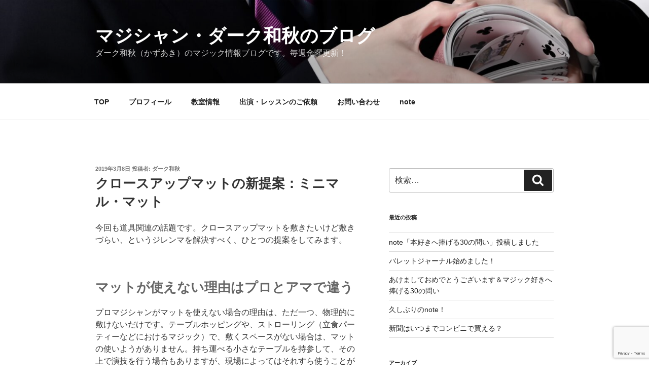

--- FILE ---
content_type: text/html; charset=utf-8
request_url: https://www.google.com/recaptcha/api2/anchor?ar=1&k=6Lfj728aAAAAANmF3si1Vk8Jl9o5ou6CRrWw_T5l&co=aHR0cHM6Ly9kYXJra2F6dWFraS5jb206NDQz&hl=en&v=PoyoqOPhxBO7pBk68S4YbpHZ&size=invisible&anchor-ms=20000&execute-ms=30000&cb=bnguqh2kh8sm
body_size: 48643
content:
<!DOCTYPE HTML><html dir="ltr" lang="en"><head><meta http-equiv="Content-Type" content="text/html; charset=UTF-8">
<meta http-equiv="X-UA-Compatible" content="IE=edge">
<title>reCAPTCHA</title>
<style type="text/css">
/* cyrillic-ext */
@font-face {
  font-family: 'Roboto';
  font-style: normal;
  font-weight: 400;
  font-stretch: 100%;
  src: url(//fonts.gstatic.com/s/roboto/v48/KFO7CnqEu92Fr1ME7kSn66aGLdTylUAMa3GUBHMdazTgWw.woff2) format('woff2');
  unicode-range: U+0460-052F, U+1C80-1C8A, U+20B4, U+2DE0-2DFF, U+A640-A69F, U+FE2E-FE2F;
}
/* cyrillic */
@font-face {
  font-family: 'Roboto';
  font-style: normal;
  font-weight: 400;
  font-stretch: 100%;
  src: url(//fonts.gstatic.com/s/roboto/v48/KFO7CnqEu92Fr1ME7kSn66aGLdTylUAMa3iUBHMdazTgWw.woff2) format('woff2');
  unicode-range: U+0301, U+0400-045F, U+0490-0491, U+04B0-04B1, U+2116;
}
/* greek-ext */
@font-face {
  font-family: 'Roboto';
  font-style: normal;
  font-weight: 400;
  font-stretch: 100%;
  src: url(//fonts.gstatic.com/s/roboto/v48/KFO7CnqEu92Fr1ME7kSn66aGLdTylUAMa3CUBHMdazTgWw.woff2) format('woff2');
  unicode-range: U+1F00-1FFF;
}
/* greek */
@font-face {
  font-family: 'Roboto';
  font-style: normal;
  font-weight: 400;
  font-stretch: 100%;
  src: url(//fonts.gstatic.com/s/roboto/v48/KFO7CnqEu92Fr1ME7kSn66aGLdTylUAMa3-UBHMdazTgWw.woff2) format('woff2');
  unicode-range: U+0370-0377, U+037A-037F, U+0384-038A, U+038C, U+038E-03A1, U+03A3-03FF;
}
/* math */
@font-face {
  font-family: 'Roboto';
  font-style: normal;
  font-weight: 400;
  font-stretch: 100%;
  src: url(//fonts.gstatic.com/s/roboto/v48/KFO7CnqEu92Fr1ME7kSn66aGLdTylUAMawCUBHMdazTgWw.woff2) format('woff2');
  unicode-range: U+0302-0303, U+0305, U+0307-0308, U+0310, U+0312, U+0315, U+031A, U+0326-0327, U+032C, U+032F-0330, U+0332-0333, U+0338, U+033A, U+0346, U+034D, U+0391-03A1, U+03A3-03A9, U+03B1-03C9, U+03D1, U+03D5-03D6, U+03F0-03F1, U+03F4-03F5, U+2016-2017, U+2034-2038, U+203C, U+2040, U+2043, U+2047, U+2050, U+2057, U+205F, U+2070-2071, U+2074-208E, U+2090-209C, U+20D0-20DC, U+20E1, U+20E5-20EF, U+2100-2112, U+2114-2115, U+2117-2121, U+2123-214F, U+2190, U+2192, U+2194-21AE, U+21B0-21E5, U+21F1-21F2, U+21F4-2211, U+2213-2214, U+2216-22FF, U+2308-230B, U+2310, U+2319, U+231C-2321, U+2336-237A, U+237C, U+2395, U+239B-23B7, U+23D0, U+23DC-23E1, U+2474-2475, U+25AF, U+25B3, U+25B7, U+25BD, U+25C1, U+25CA, U+25CC, U+25FB, U+266D-266F, U+27C0-27FF, U+2900-2AFF, U+2B0E-2B11, U+2B30-2B4C, U+2BFE, U+3030, U+FF5B, U+FF5D, U+1D400-1D7FF, U+1EE00-1EEFF;
}
/* symbols */
@font-face {
  font-family: 'Roboto';
  font-style: normal;
  font-weight: 400;
  font-stretch: 100%;
  src: url(//fonts.gstatic.com/s/roboto/v48/KFO7CnqEu92Fr1ME7kSn66aGLdTylUAMaxKUBHMdazTgWw.woff2) format('woff2');
  unicode-range: U+0001-000C, U+000E-001F, U+007F-009F, U+20DD-20E0, U+20E2-20E4, U+2150-218F, U+2190, U+2192, U+2194-2199, U+21AF, U+21E6-21F0, U+21F3, U+2218-2219, U+2299, U+22C4-22C6, U+2300-243F, U+2440-244A, U+2460-24FF, U+25A0-27BF, U+2800-28FF, U+2921-2922, U+2981, U+29BF, U+29EB, U+2B00-2BFF, U+4DC0-4DFF, U+FFF9-FFFB, U+10140-1018E, U+10190-1019C, U+101A0, U+101D0-101FD, U+102E0-102FB, U+10E60-10E7E, U+1D2C0-1D2D3, U+1D2E0-1D37F, U+1F000-1F0FF, U+1F100-1F1AD, U+1F1E6-1F1FF, U+1F30D-1F30F, U+1F315, U+1F31C, U+1F31E, U+1F320-1F32C, U+1F336, U+1F378, U+1F37D, U+1F382, U+1F393-1F39F, U+1F3A7-1F3A8, U+1F3AC-1F3AF, U+1F3C2, U+1F3C4-1F3C6, U+1F3CA-1F3CE, U+1F3D4-1F3E0, U+1F3ED, U+1F3F1-1F3F3, U+1F3F5-1F3F7, U+1F408, U+1F415, U+1F41F, U+1F426, U+1F43F, U+1F441-1F442, U+1F444, U+1F446-1F449, U+1F44C-1F44E, U+1F453, U+1F46A, U+1F47D, U+1F4A3, U+1F4B0, U+1F4B3, U+1F4B9, U+1F4BB, U+1F4BF, U+1F4C8-1F4CB, U+1F4D6, U+1F4DA, U+1F4DF, U+1F4E3-1F4E6, U+1F4EA-1F4ED, U+1F4F7, U+1F4F9-1F4FB, U+1F4FD-1F4FE, U+1F503, U+1F507-1F50B, U+1F50D, U+1F512-1F513, U+1F53E-1F54A, U+1F54F-1F5FA, U+1F610, U+1F650-1F67F, U+1F687, U+1F68D, U+1F691, U+1F694, U+1F698, U+1F6AD, U+1F6B2, U+1F6B9-1F6BA, U+1F6BC, U+1F6C6-1F6CF, U+1F6D3-1F6D7, U+1F6E0-1F6EA, U+1F6F0-1F6F3, U+1F6F7-1F6FC, U+1F700-1F7FF, U+1F800-1F80B, U+1F810-1F847, U+1F850-1F859, U+1F860-1F887, U+1F890-1F8AD, U+1F8B0-1F8BB, U+1F8C0-1F8C1, U+1F900-1F90B, U+1F93B, U+1F946, U+1F984, U+1F996, U+1F9E9, U+1FA00-1FA6F, U+1FA70-1FA7C, U+1FA80-1FA89, U+1FA8F-1FAC6, U+1FACE-1FADC, U+1FADF-1FAE9, U+1FAF0-1FAF8, U+1FB00-1FBFF;
}
/* vietnamese */
@font-face {
  font-family: 'Roboto';
  font-style: normal;
  font-weight: 400;
  font-stretch: 100%;
  src: url(//fonts.gstatic.com/s/roboto/v48/KFO7CnqEu92Fr1ME7kSn66aGLdTylUAMa3OUBHMdazTgWw.woff2) format('woff2');
  unicode-range: U+0102-0103, U+0110-0111, U+0128-0129, U+0168-0169, U+01A0-01A1, U+01AF-01B0, U+0300-0301, U+0303-0304, U+0308-0309, U+0323, U+0329, U+1EA0-1EF9, U+20AB;
}
/* latin-ext */
@font-face {
  font-family: 'Roboto';
  font-style: normal;
  font-weight: 400;
  font-stretch: 100%;
  src: url(//fonts.gstatic.com/s/roboto/v48/KFO7CnqEu92Fr1ME7kSn66aGLdTylUAMa3KUBHMdazTgWw.woff2) format('woff2');
  unicode-range: U+0100-02BA, U+02BD-02C5, U+02C7-02CC, U+02CE-02D7, U+02DD-02FF, U+0304, U+0308, U+0329, U+1D00-1DBF, U+1E00-1E9F, U+1EF2-1EFF, U+2020, U+20A0-20AB, U+20AD-20C0, U+2113, U+2C60-2C7F, U+A720-A7FF;
}
/* latin */
@font-face {
  font-family: 'Roboto';
  font-style: normal;
  font-weight: 400;
  font-stretch: 100%;
  src: url(//fonts.gstatic.com/s/roboto/v48/KFO7CnqEu92Fr1ME7kSn66aGLdTylUAMa3yUBHMdazQ.woff2) format('woff2');
  unicode-range: U+0000-00FF, U+0131, U+0152-0153, U+02BB-02BC, U+02C6, U+02DA, U+02DC, U+0304, U+0308, U+0329, U+2000-206F, U+20AC, U+2122, U+2191, U+2193, U+2212, U+2215, U+FEFF, U+FFFD;
}
/* cyrillic-ext */
@font-face {
  font-family: 'Roboto';
  font-style: normal;
  font-weight: 500;
  font-stretch: 100%;
  src: url(//fonts.gstatic.com/s/roboto/v48/KFO7CnqEu92Fr1ME7kSn66aGLdTylUAMa3GUBHMdazTgWw.woff2) format('woff2');
  unicode-range: U+0460-052F, U+1C80-1C8A, U+20B4, U+2DE0-2DFF, U+A640-A69F, U+FE2E-FE2F;
}
/* cyrillic */
@font-face {
  font-family: 'Roboto';
  font-style: normal;
  font-weight: 500;
  font-stretch: 100%;
  src: url(//fonts.gstatic.com/s/roboto/v48/KFO7CnqEu92Fr1ME7kSn66aGLdTylUAMa3iUBHMdazTgWw.woff2) format('woff2');
  unicode-range: U+0301, U+0400-045F, U+0490-0491, U+04B0-04B1, U+2116;
}
/* greek-ext */
@font-face {
  font-family: 'Roboto';
  font-style: normal;
  font-weight: 500;
  font-stretch: 100%;
  src: url(//fonts.gstatic.com/s/roboto/v48/KFO7CnqEu92Fr1ME7kSn66aGLdTylUAMa3CUBHMdazTgWw.woff2) format('woff2');
  unicode-range: U+1F00-1FFF;
}
/* greek */
@font-face {
  font-family: 'Roboto';
  font-style: normal;
  font-weight: 500;
  font-stretch: 100%;
  src: url(//fonts.gstatic.com/s/roboto/v48/KFO7CnqEu92Fr1ME7kSn66aGLdTylUAMa3-UBHMdazTgWw.woff2) format('woff2');
  unicode-range: U+0370-0377, U+037A-037F, U+0384-038A, U+038C, U+038E-03A1, U+03A3-03FF;
}
/* math */
@font-face {
  font-family: 'Roboto';
  font-style: normal;
  font-weight: 500;
  font-stretch: 100%;
  src: url(//fonts.gstatic.com/s/roboto/v48/KFO7CnqEu92Fr1ME7kSn66aGLdTylUAMawCUBHMdazTgWw.woff2) format('woff2');
  unicode-range: U+0302-0303, U+0305, U+0307-0308, U+0310, U+0312, U+0315, U+031A, U+0326-0327, U+032C, U+032F-0330, U+0332-0333, U+0338, U+033A, U+0346, U+034D, U+0391-03A1, U+03A3-03A9, U+03B1-03C9, U+03D1, U+03D5-03D6, U+03F0-03F1, U+03F4-03F5, U+2016-2017, U+2034-2038, U+203C, U+2040, U+2043, U+2047, U+2050, U+2057, U+205F, U+2070-2071, U+2074-208E, U+2090-209C, U+20D0-20DC, U+20E1, U+20E5-20EF, U+2100-2112, U+2114-2115, U+2117-2121, U+2123-214F, U+2190, U+2192, U+2194-21AE, U+21B0-21E5, U+21F1-21F2, U+21F4-2211, U+2213-2214, U+2216-22FF, U+2308-230B, U+2310, U+2319, U+231C-2321, U+2336-237A, U+237C, U+2395, U+239B-23B7, U+23D0, U+23DC-23E1, U+2474-2475, U+25AF, U+25B3, U+25B7, U+25BD, U+25C1, U+25CA, U+25CC, U+25FB, U+266D-266F, U+27C0-27FF, U+2900-2AFF, U+2B0E-2B11, U+2B30-2B4C, U+2BFE, U+3030, U+FF5B, U+FF5D, U+1D400-1D7FF, U+1EE00-1EEFF;
}
/* symbols */
@font-face {
  font-family: 'Roboto';
  font-style: normal;
  font-weight: 500;
  font-stretch: 100%;
  src: url(//fonts.gstatic.com/s/roboto/v48/KFO7CnqEu92Fr1ME7kSn66aGLdTylUAMaxKUBHMdazTgWw.woff2) format('woff2');
  unicode-range: U+0001-000C, U+000E-001F, U+007F-009F, U+20DD-20E0, U+20E2-20E4, U+2150-218F, U+2190, U+2192, U+2194-2199, U+21AF, U+21E6-21F0, U+21F3, U+2218-2219, U+2299, U+22C4-22C6, U+2300-243F, U+2440-244A, U+2460-24FF, U+25A0-27BF, U+2800-28FF, U+2921-2922, U+2981, U+29BF, U+29EB, U+2B00-2BFF, U+4DC0-4DFF, U+FFF9-FFFB, U+10140-1018E, U+10190-1019C, U+101A0, U+101D0-101FD, U+102E0-102FB, U+10E60-10E7E, U+1D2C0-1D2D3, U+1D2E0-1D37F, U+1F000-1F0FF, U+1F100-1F1AD, U+1F1E6-1F1FF, U+1F30D-1F30F, U+1F315, U+1F31C, U+1F31E, U+1F320-1F32C, U+1F336, U+1F378, U+1F37D, U+1F382, U+1F393-1F39F, U+1F3A7-1F3A8, U+1F3AC-1F3AF, U+1F3C2, U+1F3C4-1F3C6, U+1F3CA-1F3CE, U+1F3D4-1F3E0, U+1F3ED, U+1F3F1-1F3F3, U+1F3F5-1F3F7, U+1F408, U+1F415, U+1F41F, U+1F426, U+1F43F, U+1F441-1F442, U+1F444, U+1F446-1F449, U+1F44C-1F44E, U+1F453, U+1F46A, U+1F47D, U+1F4A3, U+1F4B0, U+1F4B3, U+1F4B9, U+1F4BB, U+1F4BF, U+1F4C8-1F4CB, U+1F4D6, U+1F4DA, U+1F4DF, U+1F4E3-1F4E6, U+1F4EA-1F4ED, U+1F4F7, U+1F4F9-1F4FB, U+1F4FD-1F4FE, U+1F503, U+1F507-1F50B, U+1F50D, U+1F512-1F513, U+1F53E-1F54A, U+1F54F-1F5FA, U+1F610, U+1F650-1F67F, U+1F687, U+1F68D, U+1F691, U+1F694, U+1F698, U+1F6AD, U+1F6B2, U+1F6B9-1F6BA, U+1F6BC, U+1F6C6-1F6CF, U+1F6D3-1F6D7, U+1F6E0-1F6EA, U+1F6F0-1F6F3, U+1F6F7-1F6FC, U+1F700-1F7FF, U+1F800-1F80B, U+1F810-1F847, U+1F850-1F859, U+1F860-1F887, U+1F890-1F8AD, U+1F8B0-1F8BB, U+1F8C0-1F8C1, U+1F900-1F90B, U+1F93B, U+1F946, U+1F984, U+1F996, U+1F9E9, U+1FA00-1FA6F, U+1FA70-1FA7C, U+1FA80-1FA89, U+1FA8F-1FAC6, U+1FACE-1FADC, U+1FADF-1FAE9, U+1FAF0-1FAF8, U+1FB00-1FBFF;
}
/* vietnamese */
@font-face {
  font-family: 'Roboto';
  font-style: normal;
  font-weight: 500;
  font-stretch: 100%;
  src: url(//fonts.gstatic.com/s/roboto/v48/KFO7CnqEu92Fr1ME7kSn66aGLdTylUAMa3OUBHMdazTgWw.woff2) format('woff2');
  unicode-range: U+0102-0103, U+0110-0111, U+0128-0129, U+0168-0169, U+01A0-01A1, U+01AF-01B0, U+0300-0301, U+0303-0304, U+0308-0309, U+0323, U+0329, U+1EA0-1EF9, U+20AB;
}
/* latin-ext */
@font-face {
  font-family: 'Roboto';
  font-style: normal;
  font-weight: 500;
  font-stretch: 100%;
  src: url(//fonts.gstatic.com/s/roboto/v48/KFO7CnqEu92Fr1ME7kSn66aGLdTylUAMa3KUBHMdazTgWw.woff2) format('woff2');
  unicode-range: U+0100-02BA, U+02BD-02C5, U+02C7-02CC, U+02CE-02D7, U+02DD-02FF, U+0304, U+0308, U+0329, U+1D00-1DBF, U+1E00-1E9F, U+1EF2-1EFF, U+2020, U+20A0-20AB, U+20AD-20C0, U+2113, U+2C60-2C7F, U+A720-A7FF;
}
/* latin */
@font-face {
  font-family: 'Roboto';
  font-style: normal;
  font-weight: 500;
  font-stretch: 100%;
  src: url(//fonts.gstatic.com/s/roboto/v48/KFO7CnqEu92Fr1ME7kSn66aGLdTylUAMa3yUBHMdazQ.woff2) format('woff2');
  unicode-range: U+0000-00FF, U+0131, U+0152-0153, U+02BB-02BC, U+02C6, U+02DA, U+02DC, U+0304, U+0308, U+0329, U+2000-206F, U+20AC, U+2122, U+2191, U+2193, U+2212, U+2215, U+FEFF, U+FFFD;
}
/* cyrillic-ext */
@font-face {
  font-family: 'Roboto';
  font-style: normal;
  font-weight: 900;
  font-stretch: 100%;
  src: url(//fonts.gstatic.com/s/roboto/v48/KFO7CnqEu92Fr1ME7kSn66aGLdTylUAMa3GUBHMdazTgWw.woff2) format('woff2');
  unicode-range: U+0460-052F, U+1C80-1C8A, U+20B4, U+2DE0-2DFF, U+A640-A69F, U+FE2E-FE2F;
}
/* cyrillic */
@font-face {
  font-family: 'Roboto';
  font-style: normal;
  font-weight: 900;
  font-stretch: 100%;
  src: url(//fonts.gstatic.com/s/roboto/v48/KFO7CnqEu92Fr1ME7kSn66aGLdTylUAMa3iUBHMdazTgWw.woff2) format('woff2');
  unicode-range: U+0301, U+0400-045F, U+0490-0491, U+04B0-04B1, U+2116;
}
/* greek-ext */
@font-face {
  font-family: 'Roboto';
  font-style: normal;
  font-weight: 900;
  font-stretch: 100%;
  src: url(//fonts.gstatic.com/s/roboto/v48/KFO7CnqEu92Fr1ME7kSn66aGLdTylUAMa3CUBHMdazTgWw.woff2) format('woff2');
  unicode-range: U+1F00-1FFF;
}
/* greek */
@font-face {
  font-family: 'Roboto';
  font-style: normal;
  font-weight: 900;
  font-stretch: 100%;
  src: url(//fonts.gstatic.com/s/roboto/v48/KFO7CnqEu92Fr1ME7kSn66aGLdTylUAMa3-UBHMdazTgWw.woff2) format('woff2');
  unicode-range: U+0370-0377, U+037A-037F, U+0384-038A, U+038C, U+038E-03A1, U+03A3-03FF;
}
/* math */
@font-face {
  font-family: 'Roboto';
  font-style: normal;
  font-weight: 900;
  font-stretch: 100%;
  src: url(//fonts.gstatic.com/s/roboto/v48/KFO7CnqEu92Fr1ME7kSn66aGLdTylUAMawCUBHMdazTgWw.woff2) format('woff2');
  unicode-range: U+0302-0303, U+0305, U+0307-0308, U+0310, U+0312, U+0315, U+031A, U+0326-0327, U+032C, U+032F-0330, U+0332-0333, U+0338, U+033A, U+0346, U+034D, U+0391-03A1, U+03A3-03A9, U+03B1-03C9, U+03D1, U+03D5-03D6, U+03F0-03F1, U+03F4-03F5, U+2016-2017, U+2034-2038, U+203C, U+2040, U+2043, U+2047, U+2050, U+2057, U+205F, U+2070-2071, U+2074-208E, U+2090-209C, U+20D0-20DC, U+20E1, U+20E5-20EF, U+2100-2112, U+2114-2115, U+2117-2121, U+2123-214F, U+2190, U+2192, U+2194-21AE, U+21B0-21E5, U+21F1-21F2, U+21F4-2211, U+2213-2214, U+2216-22FF, U+2308-230B, U+2310, U+2319, U+231C-2321, U+2336-237A, U+237C, U+2395, U+239B-23B7, U+23D0, U+23DC-23E1, U+2474-2475, U+25AF, U+25B3, U+25B7, U+25BD, U+25C1, U+25CA, U+25CC, U+25FB, U+266D-266F, U+27C0-27FF, U+2900-2AFF, U+2B0E-2B11, U+2B30-2B4C, U+2BFE, U+3030, U+FF5B, U+FF5D, U+1D400-1D7FF, U+1EE00-1EEFF;
}
/* symbols */
@font-face {
  font-family: 'Roboto';
  font-style: normal;
  font-weight: 900;
  font-stretch: 100%;
  src: url(//fonts.gstatic.com/s/roboto/v48/KFO7CnqEu92Fr1ME7kSn66aGLdTylUAMaxKUBHMdazTgWw.woff2) format('woff2');
  unicode-range: U+0001-000C, U+000E-001F, U+007F-009F, U+20DD-20E0, U+20E2-20E4, U+2150-218F, U+2190, U+2192, U+2194-2199, U+21AF, U+21E6-21F0, U+21F3, U+2218-2219, U+2299, U+22C4-22C6, U+2300-243F, U+2440-244A, U+2460-24FF, U+25A0-27BF, U+2800-28FF, U+2921-2922, U+2981, U+29BF, U+29EB, U+2B00-2BFF, U+4DC0-4DFF, U+FFF9-FFFB, U+10140-1018E, U+10190-1019C, U+101A0, U+101D0-101FD, U+102E0-102FB, U+10E60-10E7E, U+1D2C0-1D2D3, U+1D2E0-1D37F, U+1F000-1F0FF, U+1F100-1F1AD, U+1F1E6-1F1FF, U+1F30D-1F30F, U+1F315, U+1F31C, U+1F31E, U+1F320-1F32C, U+1F336, U+1F378, U+1F37D, U+1F382, U+1F393-1F39F, U+1F3A7-1F3A8, U+1F3AC-1F3AF, U+1F3C2, U+1F3C4-1F3C6, U+1F3CA-1F3CE, U+1F3D4-1F3E0, U+1F3ED, U+1F3F1-1F3F3, U+1F3F5-1F3F7, U+1F408, U+1F415, U+1F41F, U+1F426, U+1F43F, U+1F441-1F442, U+1F444, U+1F446-1F449, U+1F44C-1F44E, U+1F453, U+1F46A, U+1F47D, U+1F4A3, U+1F4B0, U+1F4B3, U+1F4B9, U+1F4BB, U+1F4BF, U+1F4C8-1F4CB, U+1F4D6, U+1F4DA, U+1F4DF, U+1F4E3-1F4E6, U+1F4EA-1F4ED, U+1F4F7, U+1F4F9-1F4FB, U+1F4FD-1F4FE, U+1F503, U+1F507-1F50B, U+1F50D, U+1F512-1F513, U+1F53E-1F54A, U+1F54F-1F5FA, U+1F610, U+1F650-1F67F, U+1F687, U+1F68D, U+1F691, U+1F694, U+1F698, U+1F6AD, U+1F6B2, U+1F6B9-1F6BA, U+1F6BC, U+1F6C6-1F6CF, U+1F6D3-1F6D7, U+1F6E0-1F6EA, U+1F6F0-1F6F3, U+1F6F7-1F6FC, U+1F700-1F7FF, U+1F800-1F80B, U+1F810-1F847, U+1F850-1F859, U+1F860-1F887, U+1F890-1F8AD, U+1F8B0-1F8BB, U+1F8C0-1F8C1, U+1F900-1F90B, U+1F93B, U+1F946, U+1F984, U+1F996, U+1F9E9, U+1FA00-1FA6F, U+1FA70-1FA7C, U+1FA80-1FA89, U+1FA8F-1FAC6, U+1FACE-1FADC, U+1FADF-1FAE9, U+1FAF0-1FAF8, U+1FB00-1FBFF;
}
/* vietnamese */
@font-face {
  font-family: 'Roboto';
  font-style: normal;
  font-weight: 900;
  font-stretch: 100%;
  src: url(//fonts.gstatic.com/s/roboto/v48/KFO7CnqEu92Fr1ME7kSn66aGLdTylUAMa3OUBHMdazTgWw.woff2) format('woff2');
  unicode-range: U+0102-0103, U+0110-0111, U+0128-0129, U+0168-0169, U+01A0-01A1, U+01AF-01B0, U+0300-0301, U+0303-0304, U+0308-0309, U+0323, U+0329, U+1EA0-1EF9, U+20AB;
}
/* latin-ext */
@font-face {
  font-family: 'Roboto';
  font-style: normal;
  font-weight: 900;
  font-stretch: 100%;
  src: url(//fonts.gstatic.com/s/roboto/v48/KFO7CnqEu92Fr1ME7kSn66aGLdTylUAMa3KUBHMdazTgWw.woff2) format('woff2');
  unicode-range: U+0100-02BA, U+02BD-02C5, U+02C7-02CC, U+02CE-02D7, U+02DD-02FF, U+0304, U+0308, U+0329, U+1D00-1DBF, U+1E00-1E9F, U+1EF2-1EFF, U+2020, U+20A0-20AB, U+20AD-20C0, U+2113, U+2C60-2C7F, U+A720-A7FF;
}
/* latin */
@font-face {
  font-family: 'Roboto';
  font-style: normal;
  font-weight: 900;
  font-stretch: 100%;
  src: url(//fonts.gstatic.com/s/roboto/v48/KFO7CnqEu92Fr1ME7kSn66aGLdTylUAMa3yUBHMdazQ.woff2) format('woff2');
  unicode-range: U+0000-00FF, U+0131, U+0152-0153, U+02BB-02BC, U+02C6, U+02DA, U+02DC, U+0304, U+0308, U+0329, U+2000-206F, U+20AC, U+2122, U+2191, U+2193, U+2212, U+2215, U+FEFF, U+FFFD;
}

</style>
<link rel="stylesheet" type="text/css" href="https://www.gstatic.com/recaptcha/releases/PoyoqOPhxBO7pBk68S4YbpHZ/styles__ltr.css">
<script nonce="oHd5pVrNJxFG2qUOSB9GOQ" type="text/javascript">window['__recaptcha_api'] = 'https://www.google.com/recaptcha/api2/';</script>
<script type="text/javascript" src="https://www.gstatic.com/recaptcha/releases/PoyoqOPhxBO7pBk68S4YbpHZ/recaptcha__en.js" nonce="oHd5pVrNJxFG2qUOSB9GOQ">
      
    </script></head>
<body><div id="rc-anchor-alert" class="rc-anchor-alert"></div>
<input type="hidden" id="recaptcha-token" value="[base64]">
<script type="text/javascript" nonce="oHd5pVrNJxFG2qUOSB9GOQ">
      recaptcha.anchor.Main.init("[\x22ainput\x22,[\x22bgdata\x22,\x22\x22,\[base64]/[base64]/[base64]/ZyhXLGgpOnEoW04sMjEsbF0sVywwKSxoKSxmYWxzZSxmYWxzZSl9Y2F0Y2goayl7RygzNTgsVyk/[base64]/[base64]/[base64]/[base64]/[base64]/[base64]/[base64]/bmV3IEJbT10oRFswXSk6dz09Mj9uZXcgQltPXShEWzBdLERbMV0pOnc9PTM/bmV3IEJbT10oRFswXSxEWzFdLERbMl0pOnc9PTQ/[base64]/[base64]/[base64]/[base64]/[base64]\\u003d\x22,\[base64]\\u003d\x22,\x22b04sasKhwqrDiXHDlhQxw4nCnEnDn8OnesKjwrN5wqTDncKBwroswrTCisKyw51ew4hmwrfDrMOAw4/CuyzDhxrCisOSbTTCnsKTFMOgwp7CrEjDgcKjw6ZNf8KAw4UJA8O/X8K7woYbLcKQw6PDqsOKRDjClWHDoVYMwqsQW2lgNRTDvVfCo8O4PzFRw4E3wpNrw7vDhsKqw4kKJcKGw6p5wocJwqnCsSrDn23CvMKQw6vDr1/[base64]/Cjl3CqcOpasO2wr4oO8OTHMKkw4PDu3EzCcONU0zCmg/DtT8KeMOyw6bDjXEyeMKSwrFQJsO4aAjCsMKnBsK3QMOvPzjCrsOxP8O8FUc0eGTDrMKoP8KWwqJ3E2ZPw5sdVsKew6HDtcOmFMKpwrZTTnvDskbCkm9NJsKDBcONw4XDkg/DtsKEM8OOGHfChMO3GU0rZiDCihDClMOww6XDkTjDh0xrw6hqcSEJElBnXcKrwqHDnRHCkjXDjMOYw7c4wo1xwo4OX8K1ccOmw4dxHTEbck7DtG0hfsOawrRnwq/[base64]/CgMKEKhvCq0vDtcOBGGLCiMKuaj3CnsOyd2Iiw4/CuHfDr8OOWMK4UQ/[base64]/wo5NRCnDoCnClg9eBMOvCV3Dh8KSdMKxelTDgMOrEMOJfFnCpMOAagPDvjPCr8OjNsKcBTLCnsKyUmgcUmNne8OuF3gSw4ZpBsK8w5pCwo/ClGIKw67Cr8K0w6XCt8KCL8KNKxQCEUkzLHDCu8OqAVwLF8KFLQfCpcKsw6/CtVk5w7HDisO8aBZbwoIzMsKRcMK6TizCn8K7wq4uJEjDh8OKOMOkw50hworDtxbCoS7CjAJLw5oGwqLDkMOXwrMXL0TDr8OCwonDnSN1w6LDvcKeJsKIw4TDihLDlcO6wrrCssKjwq7Dp8OewqnDlXnDucOwwrAqZ2FUwpLDp8KXwrHDtTdlCC/CuCVKT8KQc8Osw7TDksOwwp1Vw7wVUcOFfi3Csg/DrlnCmcKjKsOtw7JxbMK6csK/wobDrMO9OsOCHMO2w4DCgkUQLMKPbD7CnBXDt0XDlEIpwo4uAkvDnMKjwo7DpsOuJcKNHsOgaMKFeMKjFX9aw6tZWU4/wq/CocOVNjjDrMKiEMOtwqIAwoACVcO/wrfDpMKUBcOHNDHDusKtLzdLcWnCqX4Cw5Mzwp3DkMKwS8KvSMKZwr94wrIxBHhzMCPDicOYwrHDrcKJQkZoKsObNDckw79YJ3NhOcOBasOZACfCjAbCpgRKwpfCgEvDpQzCl2Bew7p/[base64]/CkMOfwr7DiS3CpnE5c8Ofw53Cp8OYbMK+w71EwrHDicKwwoFswr0/w4F5LMO1wpFKb8OWwqE0w71HfMKlw5Qyw4LDmntwwoTCvcKLbnLCqxBhO1jCsMK2esKXw63CtMOZwoMzI3HDksO6w67Cu8KCR8KWAVrCiXNrwqVCw4LCj8KNwqbDpsKIH8KUw4tpwrIFwq/Cv8OST1lpSldWwpN8wqxHwq7DtsKkw7XCkiXDgmLCsMKMMwnDiMOTf8O9JsKFRMK9TB3DkcO4wo8HwqLCj0RTOQjDhsKAw6IPe8KlQnPCjhLDt3cSwrVaQHNowoosPMOOQVzDrS/CncK3wqpWwrkZwqfCh1nDpsOzwp5pwoUPwqgWwrRpXCzDhMKwwoodK8K/ZcOAwrpxZi9OGAsFDcKiw7wrw4XDmggpwrfDml08fcK6EMKMTMKbZMKRw5EPEcOsw5RCwonDnw8Yw7MaJcOrw5c+cWRBwpwKBlbDplBdwrZxI8O4w47CisKhQGNywpYAHR/[base64]/MQ8SwrvDs8K/w6gXDcOEOMOlw6fCg8Oewpl7w7DClcKvEcOgw7jDkFjClHEKVMOqKQfCl3/ClAQOGXbCnMKzwoEXw4p4f8O2ZDPCjcOBw7vDvMObHnXDocOOw55vwpRXSXh6RMK8SiJcw7PChsKkFhoOakZcO8KtQsOQJC/DsEFsZcK5YsOjNlo+wr/DpMKcbsO/w7ZAaB/DukFzbWbCu8OXw6zDgjzChyHDl13CocO/PwtyXMKuSiMrwrEfwrvCs8OON8KbEsKLCiQUworCkHMUH8K7w4XDmMKpdMKKw5zDo8KTSX8ufcOYJMOwwoLCkV/ClsKnUX/CksOlFiHDisO2FzZ3wrAYwqMww4LDj13DncOtwow6eMOMSsOKEsKsH8O1GcObO8KiJ8Oqw7YVw5c9w4ctwqJjBcKMURzCmMKkRhA/TREmOcONQMKEQsK0w458HXfCqmPDrUTDqMOdw5U+ZzrDrcOhwprCl8OQw4XCq8OvwqRaAcK2YgkMw4fDiMOOQxrDrURrdsO1FzDDtcOMwrh9RsO4wpMjw5XCh8OsKSduw43Du8KeZ0Idw4vClzTDoETCssOuUcK5ZjBJw5/DqxPDgzjDrhFvw6xdMMOhwrXDgwp8woBMwrcDSsOewrEpTgTDoyTDlcKlwrVbIMKQw4Vtw5h/wqtNw4pSwpkYw4TCksOTJV/Cj2BXwqorwrPDjwXDnV5Sw5ldwoZZw6gywozDgz4+d8KcQMOqw67CicOnwrY+wp3DlcK2wr7CpSl0wr0Cw7LCsDjCvkrDgULDt3PDkMO1w7PDssKOQ2Rnwpkdwo3Du0rCgsKewrbDszF6KwLDkcK5fS4YKsKldB0hwobDpg/Di8KGFX3CvsOjN8OPw5XClcOiw4LDssK+wrXCgWtMwrx9HcKDw6Qgwp15wqnClwHDjcO+cAHCqMOBK3/DgcOSaiZ/CMOOQsKuwoHCksOsw7XDnEsVLlbDt8KPwr1/wrDDqUXCv8Kow5vDucOww7Apw7jDo8KcZiLDjABEJhfDnwRew7pcFFPDmHHCjcKwYRnDkMKbwosVCQtdQcO8LcKKw5/DtcKywrfCtGUaTVDCoMOyJsOFwqZbfmDCrcK0wrbCuTE9X1LDgMOiWsKZw5TCm3JYwrFtw53CjsKrVsKvw6PCuULDimI/w6/Driphwq/DucKawr3Cq8KUSsOIwp3ChULCskTCm3RZw7LCiG3CrMKVAF0ma8OWw6XDsjpOEBnDosOAHMOAwq/[base64]/Ct8K7wo/DtsKqaCrCtiDCsgZFUV7CjFrCvTjCrMO3FhDCp8Oww6TDvE5yw4hRw6TCtSrCn8KSMMODw7rDmcOIwofCmgU4w6TDjEdSw77CpsOCwqjCvEU9wp/CnSzCk8OxMcKMwqfCknc/wrd9fUTCmcK5wqEewqFNWXdewrDDk19MwoN7wo7DmhUoMh5kw7UFwqTCn3wUw7Fmw6fDqnTDusOfDcOFw7zDk8KQdsOHw6EVS8KdwpIVwrQ2w5LDuMOsDnoLwp3CusOTw5wOwrPCmFbDlsKTLH/DtgE+w6HCkcOJw7Ubw5ZXZcKZUh13P0tyJsKBHMKwwrN8ZyHCksO8QVvDpsOEwqPDs8KEw5MDc8KnM8O0P8OCcFYYw5QrHAPCk8KIw4ovw5MDRSBDwr7CvTbDncOcw7tawoVbYcOAG8KOwq4Xw4tbwpvDrhPDsMKcCgJEwp/DjhLCmGDCqkXDm3TDnlXCs8OvwoEdbsO1f1VnCMOfWcK8DBRaeSHCiTbCtcO3woXCqnUJwqkQSzocwpkNw7R6wqrCgkTCvU9Dw5EuG2/[base64]/DoQtAwrp4w47CqSAwDXkOBCPCi8OoRMKTQi41w6xQccODwqIkbsKOw6Vqw4zDgSAxeMKEE3RaE8OqVUHCrV7CmMONaCHCjjgBwqh2cmoDw4XDpBPCshZ2K1Yaw5/DqDVIwp9XwqNfwqtKDcKkw4fDhFrDrsO4w7TDscK3w6NLIMO8wrQKw7kIwq8ee8KKZ8OBwrvCgMK0w7XDh2TCv8O0w4DCu8Kjw5lHdEYGwrfDhWTDtsKBcFRFYcOVbzhLw7zDqMOpw5zDjh1Lwph8w75RwpvDgMKOF0oJw7bDisOpHcO/w6tGYgDCpcO2GAEtw7FwYsKBwqXDiRXCoFbDn8OsGFbDiMOZw4PDp8O7XmLCl8Orw5AGfUrCjMKwwohYwrvCjlJla3jDhQ/CrcOVeybCv8KENwBhPMO1NcKMJMOewoMrw7LCnRVKJ8KFP8OxAMKDL8OWVSXCiETCrlLDv8OQIcOSP8KGw7tlKsKhdMOzwpUEwoIiJm0VZsKaKT7ClMOiwrnDp8KRw7nCscOqJMOdZ8OCaMOJBMONwohCwq3ClDTCk3R5eEbCqcKJZR3DtSIcQ1vDjXUOwq4SDMKCX0/[base64]/[base64]/DnsOuLDp3w6VMAcOLw4jDngHDo8OhwrEHwod8OcOOD8KeWVTDosKSwr7DiEsvSjs8w4VrWcKbw6DCqsOWQWc9w6p1I8OQUXrDocOewrRMHcKhXgvDgsKfAcK0d18NYcOVIHIgXAsVw5vCtsOFHcKLw41qTiTDuVfDhcKjEDM/woM/BMObKwDDisKjVgdxwpbDn8KGKEJxLMKswpdXOTlzBsK5OnXCpkrDixl9VXbDryc6wp8twqI3CA8OXUzDh8O8wrFBZ8OnJgwXFsK5ZUx7wqMXwrfClXB5fETDjg/Dq8KSOMOswpvCrXtyScORwph0UsKrHmLDsSgKIk4jKnnCiMOrw4DDn8KuwojDvcOvecKiRg41w6XCgnFxwpttWsKVOy7CmMKmwpXDmMOsw57DsMKTCcORBsKqwpvCtSLDv8Krw49tOVFEw57CncOBNsKIZcKxJMKsw6sMKEBHSwxtEF/DhijCm2XCo8Kqw6zCgnXDpMKLScKtZ8KuBhgkw6lPFnYbwog3wrPCjcOdwoNyVQLCp8OUwpfCqmnDgsOHwoNJQsOQwoRGB8OvehnChFZMwpN/E2DDnQzClhjCnsOMMMKIJVXDisOZwp7DqHljw4DCosO4wpnCicO4XsK0BldPJcK6w6ZhDADCu0LCmUPDssOmD2s5wo1DdR9hW8O7wqDCmMOJQE7Cvy8RRgZQFFzChloyLmXDhQ3DiQRKKkDCrsO+wrHDtcKIwp/CsmoPw4vClMKbwpxuIMO+W8KKw6g5w5Fcw6HCssOFwoB6BltKf8KuUSw8wrBqw5hLTyEWRSbCtzbCi8KtwqVFFikfwrPChsOtw6gOw4LCucOswoxDRMOmFmrDt1cHSHbCm1XDtMOSw74twrBNejFVwoLDjT9bSQ5AW8OPw4PDvw/[base64]/wrE1wrbCuMOsw6LDvnDCnMKkP8KxwrXDucK+Q8Kfw74Kw4c8w7RiOsKBwqxEwrAwRkbCjWPCpsOWQ8OAwoXDqHDCilVHXUTDicOcw5rDmcKPw4/Cp8OYwqHDhhvCmhYdwpYXwpbDkcK+wobDqsKLw5DChxfDm8O6KVBHdCpfw67DjznDlsKrdcO4BMOWwoLCkcOxMcKFw4fCnHXDqcOfbsOyZxTDuFsdwoN2wpdRWMO3w6TCmy05w49/OTFUwrfCv0DDs8KNesODw6zCqiQAACfDjGVpM2fCvwhww5N/[base64]/[base64]/Dg8KQfMKuacKlF8K5NcOkw7FPw4rCq8KIwrjCusOEw7PDm8O/dXUHw4h8d8OwPhHDssKoe1vDlWo7SsKbOcKZaMKFw7p5woYlw5VFwr5FQEImXTbCq2E+woPDuMKoXhXDkiTDosOnwop5w4DDsw/[base64]/Dv09Rw7zCt8K7QH/CpUVgwrYCRcOgw5XDnxDCjcKaXVnDosKifSPDm8OvB1LCnATDp2UtcsKMw7grwrXDjjXCpcKEwqPDvMKAdMOCwrNgwqXDhcOiwqNyw4TCg8KWb8O7w6gReMOsZAh5w7zCmsKTwqIuHHDDo0DCrwkuVC8Gw63CvMO4wp/CnsKZecKsw6fDv2A/NMKiwrogwqjCmcKuLC/[base64]/CuwnCicOld8OGw4nDpxrCkCrCgcODwrgHwqXDokbCg8OZeMOVGljDqsOcPsKcLsOqw5cJwqlcw51Yc0HCnEzCniPDjsOyFVhOMiLCqkkVwqs+TC/[base64]/DmFLCty49SBQ+w5DCs8KAY8Kaw6IxRcKDw7UxcR7DjEPCk2RKwoVyw77CtS/ChsK0w63Dqx7CnVXClQsEMsO0U8K4wokvSHTDv8KoaMKCwpvCsCwvw5fDusOtfjd8woUgTMKKw4xdw5bDowHDunnDh0TDgwQPw5BPOg/[base64]/[base64]/DnMO8w5dwwp8Qw44pw7LDvsKMw4bDjnbDqzvDjMOlasOOAxlgej/[base64]/[base64]/DqMKOwrRqYcKawpvClXHDl8KLw4NkWgEwwrjCtsOEwrzClTsnTjkaMXbCn8K3wqnCrsO/wpxUwqIow4XCg8OMw6R3bmnCnk7DlEsIdnvDusO/PMKyUWpcw7nCkFQcCRrCksK0wo49asO2bC9wPERVwqljwpLCrcKSw6jDtzwSw4LCt8O/[base64]/BUvCv1Vbw6Z0wr/CjyA/[base64]/W8K8QcK5wpIYwpTDo20ZF8O0w6HCig85UcOgwqTDpMOSDsKGw5zCicOew7kqVHFvwrwxIsKPwp/DsjM4wpjDkGvCl0HDi8KWw7pMWcKuw44RIDFuwp7DiChPe1M9ZcOTZ8OhfCjColTCvFMDJEsPw7rCqnALMcKtXsOxZjjDlklBEMKKw7QuYMOawqFadMKswqjCgUwnW01LRyMnH8K9w7TCvcOmR8K2w6Rxw4DCpmTCnwN7w6rCrXbCuMKjwoADwo/DlBPCtlU/woI/w7XDkCkjwoU9w7rClkjCkTJ2Km1iWXtVwpbDncKINsK7dmMHYcO4w5zCn8OAw7PDrcOVw4gufjzDhxRaw5gMXsKcwpnDmVbCnsOkw4kmwpLChMKUfzfCg8KFw5fCvXkKGkfCoMOBwpokJF1cN8OUwpfCkcKQNHs+w6zCt8Odwr/[base64]/CnxtLwoHCksOEdcKeRMO6AcKFw5DCkcOewp9Ew6hATx3Cgnp2UH56w7x8XsKRwoQRw7DDvxEAIcOcPyBjUMO0wqTDkw0QwrtwKWbDjyvCqAzCsnDDmcKQccKww7QmHTV2w5Bmw61Uwpt/a3LCosOGSADDkDsbBMK6w4/CgBQFZkrDnx7Co8KCw7YgwoogMDVzZsODwppJw6J/w6V+eycWUsOlwpdkw4PDo8OOCMO6cwZ5XsKhHi4+aQ7DjMKOCcObQMKwU8KAw5zCvcOuw4Ygw4gbwqXCgFF7Um0hwr3CicKPw6kTw4MQD0oswo3CqEHCqcOKP2XCiMOKwrPCsjbCliPDgcKSbMKfSsKmZ8K8wrd9wohUN1HCjsOYfsOtFjFSWsKMOMKjw5/[base64]/CoRjCnQ1KXmXCv8OjfFjCpcOVXMOhwrwywoTDm0dJwpBYw59Uw7rCtsO1Xk3CqcKZw5PDtDvCh8OXw7/CisKNf8KOw7XDhDgsLsKRwoogA2YMwqzDvRfDgSgJOkjCpT3CnHJSPMOrKgcwwrlNw7cXwqnCpxzDmVPCssKfQ35VNMOCdwvDhkshHlI+wofDoMONKTduCsKCUcKewoEOwrfDh8KFw4kTB3MfPmtsM8OkU8K2fcOnVhvDt3TCkHLCl3MUAi8DwqB/MlbDgW8yIMKhwocKdsKsw6RUwp9xw4XCjsKXwpbDlCbDp3bCtDhfw7Rywp3DgcOiw5TDrCk8w77DqmzChcObw6U7w6PDpkfDrgFiS0A8OzHCo8Kjwpp5wofDph3DuMKcwoAcw6/DqcKdJ8KfGMO4FQnCvgI6w7XCj8OZworDo8OcRMO1Ygc2wq9jN2/[base64]/w4fCszDDgmDCksOew5zCgm7DtUhqImMUw7MRPMOtP8OZw6Juw6Ypwp3DjcOUw74Dw67DlAYnwqUPTsKALi7CiAoDw75AwoAqVRXDiDE7wqI/[base64]/ZcOVwoN/wosZw4PDocOJWynDv8O3wrYOIQvDn8O9UMKiUkvCqE7CrMO+TF0+DMKuD8K7GxIIesOTFcOuTcOrIcKFD1UCDlRyGcO1DVsXRhrCoG1zw5kHUQtaHsODT27DpAhGw710w7FQdnJww63CkMK2UGF2wpNKw5Zuw4rDoSbDolTDvcK7WATDnU/[base64]/EMOmMMO9F0fDuMORw4bCgcOtKmXDhSlOw4QHw4bDnMKgw4JNwqZFw6PCg8O1wpkJw78nw7Ipw4fCqcKlwpfDrSLCjMOJIRLDhkrCrQfDgg/ClMOBUsOORcOCw6zClsKSfETCkMO5wqMiUF3DlsOKRsKwAcOlScOKaWbCiwDDmC3Dkw1Iel4af34Zw58fwpnCqQvDg8KFfkYEGD/[base64]/[base64]/Cv2Zbw6nDixZowrwvw5diecOWw6waY8KaFcOnw4JzFsKXfFnCiT3DkcKcw7wQX8OYw53DnSPDoMK9TcKjHcKjwoV9PhBtwrpywpzChsOKwq1Sw4BaNzgCBBjDs8KSMcKbwr7CrsOow499wrhUEcK3EiTCtMKjw4PDtMOYwoAwacOBZwrDjcKiw4bCuitOAcKFcTLDrH/Ck8OKCl0mw5ZgG8OZwq3CpkQoF15Aw47CslDDrsOUw6bCoR7Cj8OPJRjDqWcywq1yw4rCuXbDs8O1woTCjsKyeGImUMOVblBtw6nCqsOIOAEHw7FKwrTCv8KDOF4xHMKVwogFPMObJxEuw53DqcOGwp5vasOaUMKewr4dwq8FesKjw4gZw7/CtMOEAGDCtsKrw6hewq5YwpTCpsKQGQxcHcKNXsKiKW3CuB/Dk8KDw7cdwot/wrTCuWYcdHvCj8KiwonDgsKew4DDsgYMBhsLw6E3wrHCjRxqVWXCl1LDlcOnw67DgxjCn8OuN0DCk8KeRBfDj8OIw4kDYMOSw7DCnEvDvMO+PMKGfcOWwpvDl0LCncKVRsOcw4zDijF9w6V5V8OiwrfDsUcvwpwfwrzCkB3CsxESw6fDlW/DoS5RCMKuOk7CoVtiY8OaAnY2NcKfFsKBUFfCjxnDqcOrR0NQw45+wroEN8K5wrTCs8KbciLCrMOdw49bw7kawoB4BErCq8O9woU4wrjDthXChj3Cp8O6JsKpUC1OdB52w6DDnzw/wprDssKgw4DDjxFPeQ3Ck8KkJ8KywrcdQz8eZcKCGMO1HA9nWlTDvcOZbQMjwqJYw6wURMKqwovDv8OyGcOrwpgTdsOGwq7CgWnDsBxDIlNKB8Kiw7sZw7JEf086w6LDq1XCssOfLcOne2XClcO8w79dw5I3WsO4LmzDp3fCnsOnwo14asKmW3kmw7nCgMOLw54Twq/[base64]/JcOWw5fDrcOjw7Y3wqDCqj/CpsOMFhHDs8KCZ3VSwoDDqMKswoQgw4fCmh7CscKNw7hewqHDrsKSbsK0wow5RnlWDVHDnsO2AMKywrPClk7Dr8Kywr/Cs8KZwr7DoTsEA2PCojLCmC4OQCccwokLRcK1L3tsw4PCuCfDonbCr8KZBsOtwqUEB8KCwr3DoUHCuCwMw5HDusK5Qk1WwqHCtBg0SsKbCHPDicKpI8KTwpwfwo9Xwp9Gw7bCtQ/Cm8Omwrc/w5vChMKyw6F4UBvCvB7CjcOpw55Rw7fCi2vCtcOgwpXCnQx/RsK0wqQmw7JFwq9nPlXDq0YoaD/CucKEwr7ChF0bwq0aw7Fzwo7CvMOSXMKsEVLDscO1w7TDrMORJMKhaQfDuDNNZsKPA1pHw4/[base64]/CgMKAK8KmY8OoZ8Oaw4vCi8OcRsONw5/CvcO8wqw0bB7DolfDrmFQwoNZIsOSw71yFcOJwrQxQMOHRcOWwp9Ywrl/ZBjDicKHej/CqxjClULCo8KOAMOiwqA8woHDjz9wHDR2w4drwpB9ccK6b1rCsgViemXDlsKcwqxbc8KCQ8K4wocKbsO/w7RoEiMOwp3DlMKhG1zDnsKfwpbDiMKrACNSwrVnLSQvMAPDgXJ0UHEHwonDiXtgbloIFMO+wrvDnsOawq7CvlUgJiTCrMOPecKmQcKaw5PCnBFLw7AfMAbDiG8/wpTDmjMYw6PDmBnCs8OtSsOCw6IUwph/w4IewoBVw4dbw7DCmGsRSMOvLMOyCi7CuGrCkBccS34wwok+wos1w6Zpw4RCw4jCtsObc8KCwqfCmz55w4oQwo/CtA0rwpNEw5jClcOZHBTCkzwUOsO7wqxtw5U0w4nDsUXDs8KDw404XGp9wp8hw69kwo8gLCYpwqPDhMKqPcOuw7zCn1MMw64Qfil0w6PDj8KEw4p0wqHDvgcDwpbDlT9wVMODX8O6w6bDlkFFwqnCuCULXQLCgiVQwoMhw5LCtwpzwpNuPB/DjMO+wp7DoS7CkcOxwrw9EMKYZsKINCMtwpTCuiXCkcKLDjVIRGw9WgbDnh99YA86w68oCjksT8OSwrsgwqrCmcOew7LDrsOQHwhowpHCkMO1Al83wo/DgAUORcKOAyVZRC3DscKMw7XCiMOUeMO2LXAtwpZGSSfCgsO2anbCrMO4LcKhcGrCo8KXLBAYMcO7bnDDvcOJZcKxwqHChiFjwo/CjkYuE8OnOcOoXEdwwrTDqwEAw64OHksCCmhRHsKESxkiw4gUwqrCnyMxNBHCqwTDkcKwImpVw6t1wqohN8OpDhNMw4fDkcKEwr1sw5XDiCDCvsOsJjFlVS9Nw489RMKgw5nDmh8bw5/CpS0pezPDhMKgw4/[base64]/CmMOyORjDkcOrwqHDs8O7wrTChzrDqsKcwpTDnmNaRhQNVCUxCcKqG2gfdg9bASbChR7DvGl1w4/DuS80YMO9w549wqHCqR3DmgTDpsK6wpJUJ04iZMKJTjDCrMO4LiTDrcOxw79OwogqOsOqw7Z6RcK1RnBlBsOmw4XDrnVIw6/CnjHDjWzCs3/DqMKzwpJww4zCjFjDqHFrwrYSwqzDqsK9wqE0dAnDpsK6eitpYVRlwotDDl7CusOkVcK/[base64]/Dt07CjsKRwrHClm/CqgDCt8K5JsOrdcO1wqEywoRWGcKqwrdUTsKYwo11w5rDoBPCoGxJNEbDhio8W8KKwobDjMK+RU/ClQVfwpJhwo1qwqDClAYRa3LDoMO9wrU9wrzDs8KBwoRnQXJXwpHDnsOlwp7CrMKDwognG8Krw7nCrMKFdcOXEcKaIx1ZDsOEw67CqloLwpXDsQUDw68AwpHDthtFMMK0OsKlacOxSMOtwoELKcOUKy/[base64]/Dvn82DC7Cj05wPsOtwp8xCSEaQADDlMKjMHAgwr7DmwDDtcK2w5IvVWLDl8OYZHjDv2AJC8OATGs/[base64]/[base64]/w5tnMmRzwp7DnwPCh2nDucO+egLCnMO8dnhpY3gjwq8EMQEVW8O1V1xLTl06NhtnO8OBbMOQDMKDEMKFwr8yOsO+IsO0URvDjsOCJQvCmTbDp8KKdsOscjx/ZcKdQx7Cp8OFYsOrw7h2TcOjaxrCsXw1dMKBwrHDr2PDhMKiEAwlBRHCpQpQw5EEZsK1w6bDjDh3wpscwqbDlBvCh3fCp0LDisKZwoBeP8KqHsK+w6hRwpzDpwrDq8KRw5rDvcOqCMKDV8ODPCwxwqLCnxPCuzzClHR/[base64]/Dt8K9OMONGlPDoMKfCcKUXC/DicOPwrQiwobCgcOyw4LDp03CkHrDlcOIXjDDsQHDggpLwqfChMOHw5pmwpjCoMKFOMKvwoPCqsOfwqh/[base64]/CiEvCuydqXxsuacK3eFjCnR8aw6zChsKMNMOAwoZWRsKkwoHCisK6w5YOw5DDo8Oew4/DssKzT8KTQRfCgMKNw6bCgjfDuxDDmsKfwrLCoBdSwqE0w7FGwqXDjcO4fQphUyHDtcK8GQXCsMKLw4LDqEwzw5/DlX/Dg8KGwqbCn2rCgjoqDnMMwpDDj2PDuX9fCMOTw5ohOxzDnS4ncMKbw6/DmENTwqvCk8OyMgrDiW/DqMK7dMOweT/DtMOHBjoHR20zK0V3wrbChCfCqCBbw47CjC3CqmQhGsKcwrfCh0/DmFpQw5DCmMKGYSrCl8OlIMOiO2kSVRnDmAB+w7IKwpfDmyPDjXUvwrvDk8OxQcKYd8O0w6zCm8KCw7d4C8OMNsO2H3zCtADDiUI3Vj/ChcONwrgMXF5tw6HDjVE4YibCmmUQOsKtVHlqw5jDjQHCglspw45dwp9wFx7DuMKcPlcnExl5wqHDgkZKw4zDpsOjDnrCuMK2w4vCi33DiWHCjsK5wovCosKIw5k6R8OXwrTDlmnCk1jCgH/Cgj95wqo2w7XClzTCkj48KcOdesOtwoIVw6ZTFi7CjjpYwoJMJcKsFjdmw7h6wrNFwow8w6/DvMKqwpjDscKgwpl/w7FNw7PCkMKLAQPDq8OWFcOOw6hGW8KhCRw2w7oHw47CkcKPdj9Ywph2w77DnkAXw6dGOXBEDMOSWxDDh8OnwrPDoWXChx4JfkouBMKydsOQwqrDoyV4anzCtsOmCMOeXkBOEARsw6jClEsNCX8Gw5/DjMOdw5hNwr7DgnocTjEOw7HDoDAZwqDDk8O4w5Ibw6cXL2fCrsKRXsOgw54IGsKBw5ZQNg/Dp8OycsOiA8OHYRfCkUPCkQHDiUvChsK+QMKSEsOLXkPDm2PDlhLDisKawozCqcKew78YDcOiw7R0DwDDsV/CqWTCiQrDrAg6UG3DgcOQw6zCvcKTwoTCkVJ0RnnCt399XcKQwrzCq8KVwq7CiSvDsi4geEQSKVlpdgvDhlLCtcOewobDjMKEDcOXwrjDj8OwV0DDnkHDp3HDr8OWCMKFwqDCtcKgw4nDusKyXghBwpcLwqvCgHAkwrLCmcO1wpALw59Aw4XDusKvUg/[base64]/[base64]/[base64]/wrM6dMKJdDtCZsOowpzCkMKUwpZkOcKWw7fDpTF3wr3DssOow73CvcKowq9yw7vClkzDpT/CkMK8wpPClMOgwr/CvMORwovCtcKffG4SL8KMw5dHwqYdanbCkFLCh8KGw5PDrMOZNsK6wrPCucOYGW42VQMGDsKiQcOqw5zDmCbCpB0Wwo/CpcKcw5/[base64]/CiyIGwpXDnT8BNcKvAjxnfsO7DBZjwpkgwrEwNzfCi2nCg8OBwoJnw6/DrMKOw5FIw58sw7pAwpjDrMOOaMOJMDhuDA/ChMKPwrILwqHDs8K/[base64]/wqDDvCtCw5JODcKcSsKGaMKrWcKlLcK1eH1Uw78uw73DjVt9HhMtwrvCq8K/DWhFwp3DjjcFwq8JwobCtQ/CrXnCsifDh8OwQsK6w7x/wq8zw5UdLcOewrjCvE8sQsOGbWDDthfDqcOSbELDtCkZFltDRMOUCxlZw5Axwq7DmClLwr7DrMODw53CgHdgO8KuworCicO2wplSw7seSnhtMCjCjFrDsQHDnCHCgsKSAsO/wqLDs3fDpUotw7JoMMKsFQ/CkcK4wqPDjsKXAMKNAzxBwrZ4wrISw6Jqw4EKT8KDEBA4NQBKWcOIUXbCosKRw6BPwqTCqStsw6t1woVSwpYNczNPZ0oZCsOGRCHChm3Du8OKU1Vhwo3DmsKmw5YDwrDCj3wNZFQSw5vDjsOHH8OiPsOQwrZWTE3CvCrCmGtvwql3PsKqw5/[base64]/DinTCggbDucOhEMKjEcKawrrCnsOtHgNTwo7CjMKVOX5nw6XDj8K2wpHDg8OtfcOlUlRMw5YUwqkhwqnDtMOQwowHKnfCuMKKw6pXfWkVwoY6J8KBSxTDgHJeUGRUw4trZcOnHMKQw6Qiw55aTMKsdzJ1wpBNwpTDtMKeRW47w67CjcK0wrjDm8KLPX/Dlnw2wpLDvkEZI8OTLkkVQhnDhEjCpB9lw7IWHl5hwpJYSsODdAZ/w77DmwLDocO1w611wovDosOww6DCrCc1CMKjw5jCjMKLZMO4WCrCigrDi1fDpcKeSsKxwrg4wpfDoEInwpUww7nCoiICwofDpnTDvsONw7rCsMKxKMO/bGNxw7HDlzs6MMK/wrkWwpZ0w5hKFzkoVMK5w5JhO2lMw4lUw4LDplspOMOGVxNOFCvCnkPDjhZ1wpxDw7HDmMOsAcKGelFwfMOnGsOMwqUCwr9DQQbDgBlgYsKUcHrDmhLCuMOKw6sucsOvEsO0wr9bw49nw4rDompSwokUw7J/FsK8AWMDw7TCjcKrCB7DqsOXw7R+w6tWwqhOLADDn1XCvmjDtzR9D1pwXcKdF8KSw7EuFBvDjcK5w4/Cr8KUFm3DjjHCusOgOcO5ByTDlsKPw5IOw6gawqrCgGsUwofCkBPCosKkwolkHz9Zw5EswqDDo8OlYyTDvzPCtsKtTcO5THd+w63DsDPCrxIPVMOYw45PbMOWUX5Dwp0/UMOnUMK1XsKdKWInw4YKwrXDs8OewpjDrcOnwqJkwr/DqsK0acKIYsKNBXXCoUHDoEDClXoFwqTDjMOcw6Eqwq7CqcKuasOPw6xew4/ClsKEw53DhMKHwpbDjkXCj3rDj2cZGcKiB8KHbw9UwqNqwqpZwr7DqcO+DE/DsHdEScKqHlHClBhVBcKbwoHChMO3w4PCsMOzHmvDn8KTw7cXw6bDtVbDhBsXwoPCi2oywrjDn8OsAcK4w43DmcKtDi4bwrzChkgkNcOfwooHXcOEw50VYkJsHMOneMKebmDDlyt2wq9Rw6zDpcK1wr8Cb8O+w4/DkMOdwqzDiC3Dp19yw4jCp8KCw4DDrsOgZsKBwpMdJn12c8O8wrLDoQBDNE/Cr8OXRW9iwo/[base64]/Dk28bw58tMFnDv0Zcw4XDg2HCpR/Cm8OvwpvCs8K5LsKDwopgw4Urf0goYGtLwpJPw6vDqwTDhcO9wrDDo8KeworDicOGfV9kSCcgOFZgImLDh8KEwr4/[base64]/CuH1gRsORw6V4w744IMOOTFBZa8KodMKew5gMw6QLOFdQMcOawrjCqMO3K8OEIS3CmMKsOMKkwpLDrcKow5Y9w7TDvcOFwqlmHTI1wpPDncOiQm3DrMOUQ8OvwrQhX8OqVXxXZhXDqMK1UcKFw6PCtMOSRl/CjTzDiVXCmD5+b8OKFMOpwr7DqsOZwogZwoVsYztgB8OiwrFbD8OHcyXCnsKIVmfDiioRWDtYFWTDo8KBwqgAVi7CucKPIHfDgA/Dg8KXw5lWccOIwpLChcOQd8O9EQbDrMKswqBXwrDCn8K4wonDm3rDgw0ww6k6w50Ow4/CgMOCwqbCpMOCFcKHOMOtw6VIwr3DncKrwplyw6PCuDlibcKdM8OudlLCu8KSTn3CmMOEw6ozw7RXw6Isd8OFacONw6VPw7nDknfDqsKQw4jCuMOJOGspwpM1AcKKL8KAdsK8RsOcKynCjRU3wrPDssO/w6/CvWY5FMKKbXAla8O9w65gwppBNFzDnVB7w6NNw6HCv8K8w5BVKMOgwq/DkMOxACXCncKgw5xWw6BKw58THMKlwq5dw5VIIjvDiSjDr8KLwqorw64Sw6PCv8O5PMKkUQfDsMO9FsOoO0XCmcK+AiDDiElCRTLDoQ3DjwsYBcO5OMK+wr3DgMKRScKSwowYw4UAYG8zw48dw4/CpcONXsOVw5Q1woZiYcKGwqfDm8KzwocEKsORw6JWwqvDoHLChsKpwp7CkMKxw4AREcKadsOOwrHDqjnCl8KowqUVGjAjcmXCpsKld2AnGMKIRmLChsOuwqHDlxoFw4rCnWnClUHCkkNFNMKVwrfCm1xMwqbCjwFTwprCvEHClMKnLXl/wqbCg8KNw7XDsFzCssOtOsO2eAwnKyAaacOhwqfCimVwQgXDmsKMwoXDoMKCSMKawrhwayXCqsO2Pigywp7CmMOXw6NJw4Epw4LCvsO5fUM/VMOKXMODwozCvsOxdcKow4xkHcK/[base64]/[base64]/[base64]/CtcOYL8KlXsOHRQTCksO8PVXCjcOFOgNPw6gYVh0xwrRBwqw9I8Opw4gLw4nCiMOcwrswOHXChm4yGSHDsHfDjsKpw6rChcOUF8OuwrLDsnNNw5lWRsKCw41pWH/Co8KVWsKPwp8awq5BcWM/A8OYw4bDrcOZa8K/FcOXw57ChgUpw7fCusKlHMKIJTjDuHUGw63CpcKRwpLDucKYwr9KKMOzw74bHcKGSlgYwpzCtXY1QkR/OzvDmRbCph5oXgDCsMOjw4kyfsKoAxVJw5RiasOgwrdaw4TCiDUeIcOQwp5YY8KLwr5Bbzl+w6A6wq8awqrDt8Kkw43CkVMkw4wdw6jDnhk5b8O0wp19csKqJ27CkjPDt1g4K8KPZ0LCsVFxBcOzecKhw5/CkkfDrTk8wq8qwrZRw6w2w6LDjcOtw6rCisKUSiLDtDoDTGBMKRwYwpBDwqIWwpZWw44gBQLCiy/CkcKzwqUew6J8w5DDg0gZwpnDsD7CmMK2w4DClAnCuj3Cq8KeAjNkcMORw4hew6vCsMOAwrxuwrBWw6hydsORwrrCqMKsH3fCpsORwp8NwprDmSoOw5rDu8KaHEk1YhLCtzsXYcOYZjjDvMKAwqTChSHCnsOlw7/CpMKrwpFWQMOSSsKhJ8OAwpzDlmlEwrwFwoTCh2cREsKlLcKrdyzCsnU/O8KWwqzDvcKoGyEffljCulTDvUvCj09nBsOgZMOrBHrCqGLDrCbDjGPDpcO1dcOfwqTCkcOWwoNNEyLDucONCMOGwq/CvMK8ZMO8QChEO2vDqcOtAMOpC1Ypw7REw7/Dszwvw4XDjsKrwrgEw4EidnMsOC5hwqhWwr/CllU0c8Kzw5vChQIUIwjDojVLI8OUSMOIVxnDoMOcwpI0B8KUZAVCw61sw5nDsMO8MxXDuRjDjcKXE0Uew57CisOcw43Cv8OLw6bCt0EFw6zCjh/Ds8KUKVp3HgUCwqnDisOsw6bClsKMw5c2cBsickULwr7CqErDplLCn8O+w4zDg8KacG7CmEnCnMOKw7zDp8KlwrMdMwbCphU5GhPDtcOXHGvCu3TCpcOFwq/CnFA+MxRLw7rDo1nCmRhxH35Uw6PDlDpPVjRlOcKPQsKQGRnDvsKVW8Khw40BYi5AwrjCq8OHD8KHAjgrQMOLw6DCvRfCu0oXwpPDt8Ovwr/CicOLw5vCsMKIwoM9w6/CusOGE8KuwqfDoFRAwpV4SnDCscOJw7jDjcKKX8OzWVDCpsOKbwDCpU/DgsOAwrkGDMKew57Dmg7Cl8KYbT5cEcKSTMO2wqvDs8K6wrUMwq/[base64]/[base64]/XcKxRsOrw5cYwqVuPsOCwrFrMMKiw58jw41JbcKsHMOOBcOvNUQowr7Dr1jDv8KEwrvDp8KKTcKMUGBPCQgzM1F7wpJCLV3CkMKrwowBAkYdw7oPfUDCkcOSwp/CsEnDrMK9Z8OmEsOGwpAiRsKXdj8hNUg/bmzDrDTDo8Ozd8Krw7TDrMKtVVfDvcKCY1LCrcKZMzF9McK+RcKiwpDDuwHCncK4wrjDtMK5wp7DonleIhguwpQ9fTPDisKXw4cOw5Rgw7gFwq/DocKHdSMFw45Cw7LCp0jCnsOTPMOLK8Ogw6TDp8KBdBoZwokQSF54BsONw7XCnQzDm8K6wq05S8KFBhx9w7TCo0TDqBPCpXvDncKgwqsyTsOswo3DqcK2EsKjwopLw4bCgW7CvMOMb8KpwrMEwrlKWWk3wobChMKDQxNHwrhWwpbCvGJ/wql5Hm9tw6h/w4jCksO5ZmNuZwbDksKawo4wbcOxwoHCosO7R8KfdsOcGcK9OzXCgsKXwrHDmcO3IRsKblnCs3Zmwq/ChQzCtsObP8OOEcOTT0ZNFMK3wq/DjsOdw6RULMORSsKZdcOvMcK9wrdNwq46wq7CkWJPw5/Dl3pew67CrjVKwrTDlypyKWN2OMOrw6QxJsOXPsOHMMOJBcOHRHAxwrdlCiDDjMOmwqDDh2fCt0lMw51eMcO/FsKawrLDhkhEQcOUw5/CsyVcw4DCiMOxwrNxw4rCksKZUjjCkcOHZUYjw7jCtcKiw5Uzwrcjw5bDhCJEwpjCmn9bw7jCocOpZcKDwowJfMKwwpF8w4Uww5XDvsOHw4xgCMOiw7/[base64]/MsOVORHCucKcwpnCtzzCgsOlwpVew5tERsOBQcONw5DDk8KReQDDhsOww6PCkMOqFCzCqXLDkztew7oZwoXCnMOYS3DDkHfCmcOHMDfCpMOTwpZ/DMK5w5M/w60uNC1wdMK+JWLCvMOVw4R2w5DCpcKvw7QqXzXDs24\\u003d\x22],null,[\x22conf\x22,null,\x226Lfj728aAAAAANmF3si1Vk8Jl9o5ou6CRrWw_T5l\x22,0,null,null,null,1,[21,125,63,73,95,87,41,43,42,83,102,105,109,121],[1017145,536],0,null,null,null,null,0,null,0,null,700,1,null,0,\[base64]/76lBhmnigkZhAoZnOKMAhk\\u003d\x22,0,0,null,null,1,null,0,0,null,null,null,0],\x22https://darkkazuaki.com:443\x22,null,[3,1,1],null,null,null,1,3600,[\x22https://www.google.com/intl/en/policies/privacy/\x22,\x22https://www.google.com/intl/en/policies/terms/\x22],\x22A9Wj/uRPR1hBLLmD9kvF/RN3x898ccU2CCE2aTukWG4\\u003d\x22,1,0,null,1,1768813662472,0,0,[178,61,140,198],null,[160],\x22RC-ntgJ6BMiWaFLhA\x22,null,null,null,null,null,\x220dAFcWeA6GD0VCAuIClVy0VwQpc6rEYCuuJcWeRr-gqDmilePQrd-zpepOi5bZs87ecJS6MY93vsOuLEZKScGs4Yqk1GM95sQrng\x22,1768896462467]");
    </script></body></html>

--- FILE ---
content_type: text/html; charset=utf-8
request_url: https://www.google.com/recaptcha/api2/aframe
body_size: -248
content:
<!DOCTYPE HTML><html><head><meta http-equiv="content-type" content="text/html; charset=UTF-8"></head><body><script nonce="vHdPZvTNOo6QYtg1g3-NRg">/** Anti-fraud and anti-abuse applications only. See google.com/recaptcha */ try{var clients={'sodar':'https://pagead2.googlesyndication.com/pagead/sodar?'};window.addEventListener("message",function(a){try{if(a.source===window.parent){var b=JSON.parse(a.data);var c=clients[b['id']];if(c){var d=document.createElement('img');d.src=c+b['params']+'&rc='+(localStorage.getItem("rc::a")?sessionStorage.getItem("rc::b"):"");window.document.body.appendChild(d);sessionStorage.setItem("rc::e",parseInt(sessionStorage.getItem("rc::e")||0)+1);localStorage.setItem("rc::h",'1768810065732');}}}catch(b){}});window.parent.postMessage("_grecaptcha_ready", "*");}catch(b){}</script></body></html>